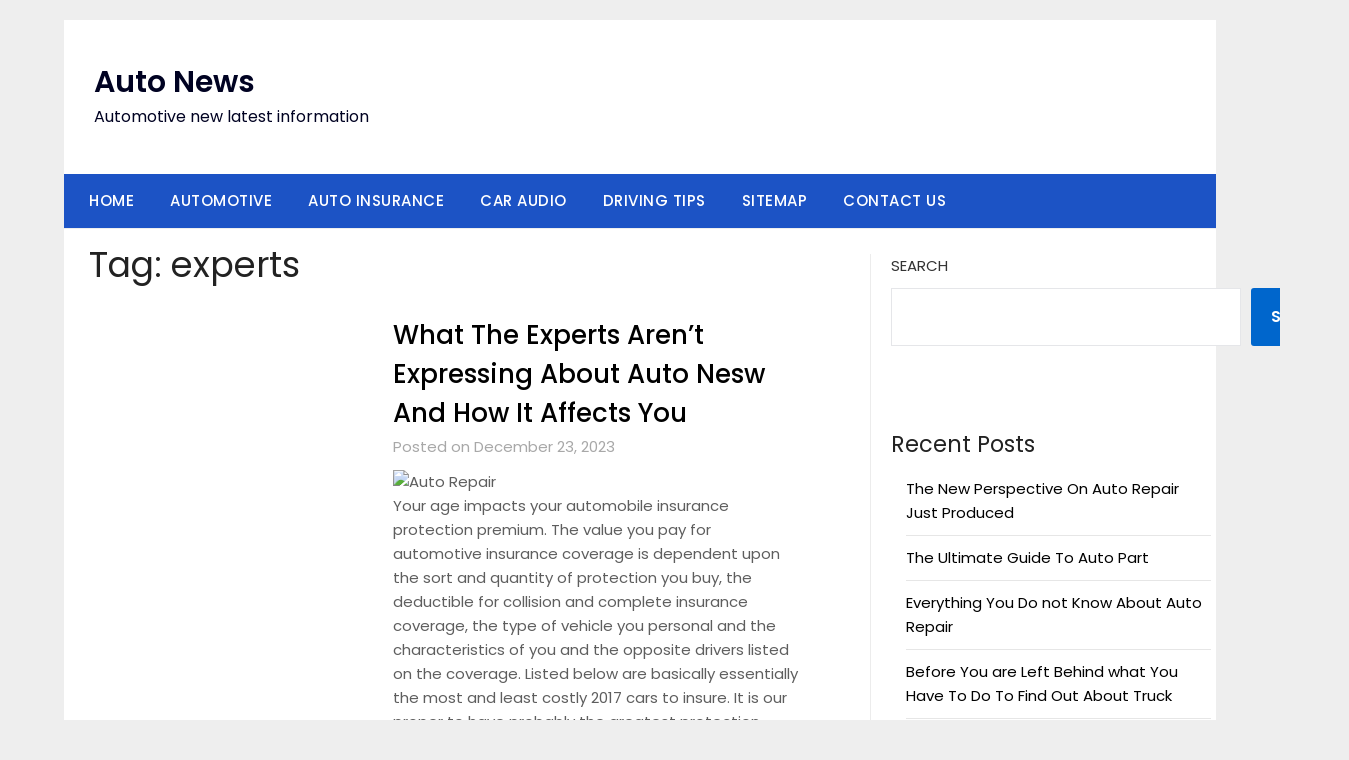

--- FILE ---
content_type: text/html; charset=UTF-8
request_url: https://autnews.us/tag/experts
body_size: 14604
content:
<!doctype html>
	<html lang="en-US">
	<head>
		<meta charset="UTF-8">
		<meta name="viewport" content="width=device-width, initial-scale=1">
		<link rel="profile" href="https://gmpg.org/xfn/11">
		<title>experts &#8211; Auto News</title>
<meta name='robots' content='max-image-preview:large' />
<link rel='dns-prefetch' href='//fonts.googleapis.com' />
<link rel="alternate" type="application/rss+xml" title="Auto News &raquo; Feed" href="https://autnews.us/feed" />
<link rel="alternate" type="application/rss+xml" title="Auto News &raquo; Comments Feed" href="https://autnews.us/comments/feed" />
<link rel="alternate" type="application/rss+xml" title="Auto News &raquo; experts Tag Feed" href="https://autnews.us/tag/experts/feed" />
<style id='wp-img-auto-sizes-contain-inline-css' type='text/css'>
img:is([sizes=auto i],[sizes^="auto," i]){contain-intrinsic-size:3000px 1500px}
/*# sourceURL=wp-img-auto-sizes-contain-inline-css */
</style>

<style id='wp-emoji-styles-inline-css' type='text/css'>

	img.wp-smiley, img.emoji {
		display: inline !important;
		border: none !important;
		box-shadow: none !important;
		height: 1em !important;
		width: 1em !important;
		margin: 0 0.07em !important;
		vertical-align: -0.1em !important;
		background: none !important;
		padding: 0 !important;
	}
/*# sourceURL=wp-emoji-styles-inline-css */
</style>
<link rel='stylesheet' id='wp-block-library-css' href='https://autnews.us/wp-includes/css/dist/block-library/style.min.css?ver=6.9' type='text/css' media='all' />
<style id='wp-block-archives-inline-css' type='text/css'>
.wp-block-archives{box-sizing:border-box}.wp-block-archives-dropdown label{display:block}
/*# sourceURL=https://autnews.us/wp-includes/blocks/archives/style.min.css */
</style>
<style id='wp-block-heading-inline-css' type='text/css'>
h1:where(.wp-block-heading).has-background,h2:where(.wp-block-heading).has-background,h3:where(.wp-block-heading).has-background,h4:where(.wp-block-heading).has-background,h5:where(.wp-block-heading).has-background,h6:where(.wp-block-heading).has-background{padding:1.25em 2.375em}h1.has-text-align-left[style*=writing-mode]:where([style*=vertical-lr]),h1.has-text-align-right[style*=writing-mode]:where([style*=vertical-rl]),h2.has-text-align-left[style*=writing-mode]:where([style*=vertical-lr]),h2.has-text-align-right[style*=writing-mode]:where([style*=vertical-rl]),h3.has-text-align-left[style*=writing-mode]:where([style*=vertical-lr]),h3.has-text-align-right[style*=writing-mode]:where([style*=vertical-rl]),h4.has-text-align-left[style*=writing-mode]:where([style*=vertical-lr]),h4.has-text-align-right[style*=writing-mode]:where([style*=vertical-rl]),h5.has-text-align-left[style*=writing-mode]:where([style*=vertical-lr]),h5.has-text-align-right[style*=writing-mode]:where([style*=vertical-rl]),h6.has-text-align-left[style*=writing-mode]:where([style*=vertical-lr]),h6.has-text-align-right[style*=writing-mode]:where([style*=vertical-rl]){rotate:180deg}
/*# sourceURL=https://autnews.us/wp-includes/blocks/heading/style.min.css */
</style>
<style id='wp-block-latest-posts-inline-css' type='text/css'>
.wp-block-latest-posts{box-sizing:border-box}.wp-block-latest-posts.alignleft{margin-right:2em}.wp-block-latest-posts.alignright{margin-left:2em}.wp-block-latest-posts.wp-block-latest-posts__list{list-style:none}.wp-block-latest-posts.wp-block-latest-posts__list li{clear:both;overflow-wrap:break-word}.wp-block-latest-posts.is-grid{display:flex;flex-wrap:wrap}.wp-block-latest-posts.is-grid li{margin:0 1.25em 1.25em 0;width:100%}@media (min-width:600px){.wp-block-latest-posts.columns-2 li{width:calc(50% - .625em)}.wp-block-latest-posts.columns-2 li:nth-child(2n){margin-right:0}.wp-block-latest-posts.columns-3 li{width:calc(33.33333% - .83333em)}.wp-block-latest-posts.columns-3 li:nth-child(3n){margin-right:0}.wp-block-latest-posts.columns-4 li{width:calc(25% - .9375em)}.wp-block-latest-posts.columns-4 li:nth-child(4n){margin-right:0}.wp-block-latest-posts.columns-5 li{width:calc(20% - 1em)}.wp-block-latest-posts.columns-5 li:nth-child(5n){margin-right:0}.wp-block-latest-posts.columns-6 li{width:calc(16.66667% - 1.04167em)}.wp-block-latest-posts.columns-6 li:nth-child(6n){margin-right:0}}:root :where(.wp-block-latest-posts.is-grid){padding:0}:root :where(.wp-block-latest-posts.wp-block-latest-posts__list){padding-left:0}.wp-block-latest-posts__post-author,.wp-block-latest-posts__post-date{display:block;font-size:.8125em}.wp-block-latest-posts__post-excerpt,.wp-block-latest-posts__post-full-content{margin-bottom:1em;margin-top:.5em}.wp-block-latest-posts__featured-image a{display:inline-block}.wp-block-latest-posts__featured-image img{height:auto;max-width:100%;width:auto}.wp-block-latest-posts__featured-image.alignleft{float:left;margin-right:1em}.wp-block-latest-posts__featured-image.alignright{float:right;margin-left:1em}.wp-block-latest-posts__featured-image.aligncenter{margin-bottom:1em;text-align:center}
/*# sourceURL=https://autnews.us/wp-includes/blocks/latest-posts/style.min.css */
</style>
<style id='wp-block-search-inline-css' type='text/css'>
.wp-block-search__button{margin-left:10px;word-break:normal}.wp-block-search__button.has-icon{line-height:0}.wp-block-search__button svg{height:1.25em;min-height:24px;min-width:24px;width:1.25em;fill:currentColor;vertical-align:text-bottom}:where(.wp-block-search__button){border:1px solid #ccc;padding:6px 10px}.wp-block-search__inside-wrapper{display:flex;flex:auto;flex-wrap:nowrap;max-width:100%}.wp-block-search__label{width:100%}.wp-block-search.wp-block-search__button-only .wp-block-search__button{box-sizing:border-box;display:flex;flex-shrink:0;justify-content:center;margin-left:0;max-width:100%}.wp-block-search.wp-block-search__button-only .wp-block-search__inside-wrapper{min-width:0!important;transition-property:width}.wp-block-search.wp-block-search__button-only .wp-block-search__input{flex-basis:100%;transition-duration:.3s}.wp-block-search.wp-block-search__button-only.wp-block-search__searchfield-hidden,.wp-block-search.wp-block-search__button-only.wp-block-search__searchfield-hidden .wp-block-search__inside-wrapper{overflow:hidden}.wp-block-search.wp-block-search__button-only.wp-block-search__searchfield-hidden .wp-block-search__input{border-left-width:0!important;border-right-width:0!important;flex-basis:0;flex-grow:0;margin:0;min-width:0!important;padding-left:0!important;padding-right:0!important;width:0!important}:where(.wp-block-search__input){appearance:none;border:1px solid #949494;flex-grow:1;font-family:inherit;font-size:inherit;font-style:inherit;font-weight:inherit;letter-spacing:inherit;line-height:inherit;margin-left:0;margin-right:0;min-width:3rem;padding:8px;text-decoration:unset!important;text-transform:inherit}:where(.wp-block-search__button-inside .wp-block-search__inside-wrapper){background-color:#fff;border:1px solid #949494;box-sizing:border-box;padding:4px}:where(.wp-block-search__button-inside .wp-block-search__inside-wrapper) .wp-block-search__input{border:none;border-radius:0;padding:0 4px}:where(.wp-block-search__button-inside .wp-block-search__inside-wrapper) .wp-block-search__input:focus{outline:none}:where(.wp-block-search__button-inside .wp-block-search__inside-wrapper) :where(.wp-block-search__button){padding:4px 8px}.wp-block-search.aligncenter .wp-block-search__inside-wrapper{margin:auto}.wp-block[data-align=right] .wp-block-search.wp-block-search__button-only .wp-block-search__inside-wrapper{float:right}
/*# sourceURL=https://autnews.us/wp-includes/blocks/search/style.min.css */
</style>
<style id='wp-block-tag-cloud-inline-css' type='text/css'>
.wp-block-tag-cloud{box-sizing:border-box}.wp-block-tag-cloud.aligncenter{justify-content:center;text-align:center}.wp-block-tag-cloud a{display:inline-block;margin-right:5px}.wp-block-tag-cloud span{display:inline-block;margin-left:5px;text-decoration:none}:root :where(.wp-block-tag-cloud.is-style-outline){display:flex;flex-wrap:wrap;gap:1ch}:root :where(.wp-block-tag-cloud.is-style-outline a){border:1px solid;font-size:unset!important;margin-right:0;padding:1ch 2ch;text-decoration:none!important}
/*# sourceURL=https://autnews.us/wp-includes/blocks/tag-cloud/style.min.css */
</style>
<style id='wp-block-group-inline-css' type='text/css'>
.wp-block-group{box-sizing:border-box}:where(.wp-block-group.wp-block-group-is-layout-constrained){position:relative}
/*# sourceURL=https://autnews.us/wp-includes/blocks/group/style.min.css */
</style>
<style id='global-styles-inline-css' type='text/css'>
:root{--wp--preset--aspect-ratio--square: 1;--wp--preset--aspect-ratio--4-3: 4/3;--wp--preset--aspect-ratio--3-4: 3/4;--wp--preset--aspect-ratio--3-2: 3/2;--wp--preset--aspect-ratio--2-3: 2/3;--wp--preset--aspect-ratio--16-9: 16/9;--wp--preset--aspect-ratio--9-16: 9/16;--wp--preset--color--black: #000000;--wp--preset--color--cyan-bluish-gray: #abb8c3;--wp--preset--color--white: #ffffff;--wp--preset--color--pale-pink: #f78da7;--wp--preset--color--vivid-red: #cf2e2e;--wp--preset--color--luminous-vivid-orange: #ff6900;--wp--preset--color--luminous-vivid-amber: #fcb900;--wp--preset--color--light-green-cyan: #7bdcb5;--wp--preset--color--vivid-green-cyan: #00d084;--wp--preset--color--pale-cyan-blue: #8ed1fc;--wp--preset--color--vivid-cyan-blue: #0693e3;--wp--preset--color--vivid-purple: #9b51e0;--wp--preset--gradient--vivid-cyan-blue-to-vivid-purple: linear-gradient(135deg,rgb(6,147,227) 0%,rgb(155,81,224) 100%);--wp--preset--gradient--light-green-cyan-to-vivid-green-cyan: linear-gradient(135deg,rgb(122,220,180) 0%,rgb(0,208,130) 100%);--wp--preset--gradient--luminous-vivid-amber-to-luminous-vivid-orange: linear-gradient(135deg,rgb(252,185,0) 0%,rgb(255,105,0) 100%);--wp--preset--gradient--luminous-vivid-orange-to-vivid-red: linear-gradient(135deg,rgb(255,105,0) 0%,rgb(207,46,46) 100%);--wp--preset--gradient--very-light-gray-to-cyan-bluish-gray: linear-gradient(135deg,rgb(238,238,238) 0%,rgb(169,184,195) 100%);--wp--preset--gradient--cool-to-warm-spectrum: linear-gradient(135deg,rgb(74,234,220) 0%,rgb(151,120,209) 20%,rgb(207,42,186) 40%,rgb(238,44,130) 60%,rgb(251,105,98) 80%,rgb(254,248,76) 100%);--wp--preset--gradient--blush-light-purple: linear-gradient(135deg,rgb(255,206,236) 0%,rgb(152,150,240) 100%);--wp--preset--gradient--blush-bordeaux: linear-gradient(135deg,rgb(254,205,165) 0%,rgb(254,45,45) 50%,rgb(107,0,62) 100%);--wp--preset--gradient--luminous-dusk: linear-gradient(135deg,rgb(255,203,112) 0%,rgb(199,81,192) 50%,rgb(65,88,208) 100%);--wp--preset--gradient--pale-ocean: linear-gradient(135deg,rgb(255,245,203) 0%,rgb(182,227,212) 50%,rgb(51,167,181) 100%);--wp--preset--gradient--electric-grass: linear-gradient(135deg,rgb(202,248,128) 0%,rgb(113,206,126) 100%);--wp--preset--gradient--midnight: linear-gradient(135deg,rgb(2,3,129) 0%,rgb(40,116,252) 100%);--wp--preset--font-size--small: 13px;--wp--preset--font-size--medium: 20px;--wp--preset--font-size--large: 36px;--wp--preset--font-size--x-large: 42px;--wp--preset--spacing--20: 0.44rem;--wp--preset--spacing--30: 0.67rem;--wp--preset--spacing--40: 1rem;--wp--preset--spacing--50: 1.5rem;--wp--preset--spacing--60: 2.25rem;--wp--preset--spacing--70: 3.38rem;--wp--preset--spacing--80: 5.06rem;--wp--preset--shadow--natural: 6px 6px 9px rgba(0, 0, 0, 0.2);--wp--preset--shadow--deep: 12px 12px 50px rgba(0, 0, 0, 0.4);--wp--preset--shadow--sharp: 6px 6px 0px rgba(0, 0, 0, 0.2);--wp--preset--shadow--outlined: 6px 6px 0px -3px rgb(255, 255, 255), 6px 6px rgb(0, 0, 0);--wp--preset--shadow--crisp: 6px 6px 0px rgb(0, 0, 0);}:where(.is-layout-flex){gap: 0.5em;}:where(.is-layout-grid){gap: 0.5em;}body .is-layout-flex{display: flex;}.is-layout-flex{flex-wrap: wrap;align-items: center;}.is-layout-flex > :is(*, div){margin: 0;}body .is-layout-grid{display: grid;}.is-layout-grid > :is(*, div){margin: 0;}:where(.wp-block-columns.is-layout-flex){gap: 2em;}:where(.wp-block-columns.is-layout-grid){gap: 2em;}:where(.wp-block-post-template.is-layout-flex){gap: 1.25em;}:where(.wp-block-post-template.is-layout-grid){gap: 1.25em;}.has-black-color{color: var(--wp--preset--color--black) !important;}.has-cyan-bluish-gray-color{color: var(--wp--preset--color--cyan-bluish-gray) !important;}.has-white-color{color: var(--wp--preset--color--white) !important;}.has-pale-pink-color{color: var(--wp--preset--color--pale-pink) !important;}.has-vivid-red-color{color: var(--wp--preset--color--vivid-red) !important;}.has-luminous-vivid-orange-color{color: var(--wp--preset--color--luminous-vivid-orange) !important;}.has-luminous-vivid-amber-color{color: var(--wp--preset--color--luminous-vivid-amber) !important;}.has-light-green-cyan-color{color: var(--wp--preset--color--light-green-cyan) !important;}.has-vivid-green-cyan-color{color: var(--wp--preset--color--vivid-green-cyan) !important;}.has-pale-cyan-blue-color{color: var(--wp--preset--color--pale-cyan-blue) !important;}.has-vivid-cyan-blue-color{color: var(--wp--preset--color--vivid-cyan-blue) !important;}.has-vivid-purple-color{color: var(--wp--preset--color--vivid-purple) !important;}.has-black-background-color{background-color: var(--wp--preset--color--black) !important;}.has-cyan-bluish-gray-background-color{background-color: var(--wp--preset--color--cyan-bluish-gray) !important;}.has-white-background-color{background-color: var(--wp--preset--color--white) !important;}.has-pale-pink-background-color{background-color: var(--wp--preset--color--pale-pink) !important;}.has-vivid-red-background-color{background-color: var(--wp--preset--color--vivid-red) !important;}.has-luminous-vivid-orange-background-color{background-color: var(--wp--preset--color--luminous-vivid-orange) !important;}.has-luminous-vivid-amber-background-color{background-color: var(--wp--preset--color--luminous-vivid-amber) !important;}.has-light-green-cyan-background-color{background-color: var(--wp--preset--color--light-green-cyan) !important;}.has-vivid-green-cyan-background-color{background-color: var(--wp--preset--color--vivid-green-cyan) !important;}.has-pale-cyan-blue-background-color{background-color: var(--wp--preset--color--pale-cyan-blue) !important;}.has-vivid-cyan-blue-background-color{background-color: var(--wp--preset--color--vivid-cyan-blue) !important;}.has-vivid-purple-background-color{background-color: var(--wp--preset--color--vivid-purple) !important;}.has-black-border-color{border-color: var(--wp--preset--color--black) !important;}.has-cyan-bluish-gray-border-color{border-color: var(--wp--preset--color--cyan-bluish-gray) !important;}.has-white-border-color{border-color: var(--wp--preset--color--white) !important;}.has-pale-pink-border-color{border-color: var(--wp--preset--color--pale-pink) !important;}.has-vivid-red-border-color{border-color: var(--wp--preset--color--vivid-red) !important;}.has-luminous-vivid-orange-border-color{border-color: var(--wp--preset--color--luminous-vivid-orange) !important;}.has-luminous-vivid-amber-border-color{border-color: var(--wp--preset--color--luminous-vivid-amber) !important;}.has-light-green-cyan-border-color{border-color: var(--wp--preset--color--light-green-cyan) !important;}.has-vivid-green-cyan-border-color{border-color: var(--wp--preset--color--vivid-green-cyan) !important;}.has-pale-cyan-blue-border-color{border-color: var(--wp--preset--color--pale-cyan-blue) !important;}.has-vivid-cyan-blue-border-color{border-color: var(--wp--preset--color--vivid-cyan-blue) !important;}.has-vivid-purple-border-color{border-color: var(--wp--preset--color--vivid-purple) !important;}.has-vivid-cyan-blue-to-vivid-purple-gradient-background{background: var(--wp--preset--gradient--vivid-cyan-blue-to-vivid-purple) !important;}.has-light-green-cyan-to-vivid-green-cyan-gradient-background{background: var(--wp--preset--gradient--light-green-cyan-to-vivid-green-cyan) !important;}.has-luminous-vivid-amber-to-luminous-vivid-orange-gradient-background{background: var(--wp--preset--gradient--luminous-vivid-amber-to-luminous-vivid-orange) !important;}.has-luminous-vivid-orange-to-vivid-red-gradient-background{background: var(--wp--preset--gradient--luminous-vivid-orange-to-vivid-red) !important;}.has-very-light-gray-to-cyan-bluish-gray-gradient-background{background: var(--wp--preset--gradient--very-light-gray-to-cyan-bluish-gray) !important;}.has-cool-to-warm-spectrum-gradient-background{background: var(--wp--preset--gradient--cool-to-warm-spectrum) !important;}.has-blush-light-purple-gradient-background{background: var(--wp--preset--gradient--blush-light-purple) !important;}.has-blush-bordeaux-gradient-background{background: var(--wp--preset--gradient--blush-bordeaux) !important;}.has-luminous-dusk-gradient-background{background: var(--wp--preset--gradient--luminous-dusk) !important;}.has-pale-ocean-gradient-background{background: var(--wp--preset--gradient--pale-ocean) !important;}.has-electric-grass-gradient-background{background: var(--wp--preset--gradient--electric-grass) !important;}.has-midnight-gradient-background{background: var(--wp--preset--gradient--midnight) !important;}.has-small-font-size{font-size: var(--wp--preset--font-size--small) !important;}.has-medium-font-size{font-size: var(--wp--preset--font-size--medium) !important;}.has-large-font-size{font-size: var(--wp--preset--font-size--large) !important;}.has-x-large-font-size{font-size: var(--wp--preset--font-size--x-large) !important;}
/*# sourceURL=global-styles-inline-css */
</style>

<style id='classic-theme-styles-inline-css' type='text/css'>
/*! This file is auto-generated */
.wp-block-button__link{color:#fff;background-color:#32373c;border-radius:9999px;box-shadow:none;text-decoration:none;padding:calc(.667em + 2px) calc(1.333em + 2px);font-size:1.125em}.wp-block-file__button{background:#32373c;color:#fff;text-decoration:none}
/*# sourceURL=/wp-includes/css/classic-themes.min.css */
</style>
<link rel='stylesheet' id='minimalist-newspaper-style-css' href='https://autnews.us/wp-content/themes/newspaperly/style.css?ver=6.9' type='text/css' media='all' />
<link rel='stylesheet' id='minimalist-newspaper-css' href='https://autnews.us/wp-content/themes/minimalist-newspaper/style.css?ver=1.0' type='text/css' media='all' />
<link rel='stylesheet' id='poppins-css' href='https://autnews.us/wp-content/fonts/51625dff2e63f9890ed14bad0ef15e15.css?ver=1.0' type='text/css' media='all' />
<link rel='stylesheet' id='font-awesome-css' href='https://autnews.us/wp-content/themes/newspaperly/css/font-awesome.min.css?ver=6.9' type='text/css' media='all' />
<link rel='stylesheet' id='newspaperly-style-css' href='https://autnews.us/wp-content/themes/minimalist-newspaper/style.css?ver=6.9' type='text/css' media='all' />
<link rel='stylesheet' id='newspaperly-google-fonts-css' href='//fonts.googleapis.com/css?family=Lato%3A300%2C400%2C700%2C900%7CMerriweather%3A400%2C700&#038;ver=6.9' type='text/css' media='all' />
<script type="text/javascript" src="https://autnews.us/wp-includes/js/jquery/jquery.min.js?ver=3.7.1" id="jquery-core-js"></script>
<script type="text/javascript" src="https://autnews.us/wp-includes/js/jquery/jquery-migrate.min.js?ver=3.4.1" id="jquery-migrate-js"></script>
<link rel="https://api.w.org/" href="https://autnews.us/wp-json/" /><link rel="alternate" title="JSON" type="application/json" href="https://autnews.us/wp-json/wp/v2/tags/337" /><link rel="EditURI" type="application/rsd+xml" title="RSD" href="https://autnews.us/xmlrpc.php?rsd" />
<meta name="generator" content="WordPress 6.9" />

		<style type="text/css">
			.header-widgets-wrapper, .content-wrap-bg { background-color:  }
			.featured-sidebar, .featured-sidebar ul li { border-color:  !important; }
			.page-numbers li a, .blogposts-list .blogpost-button, .page-numbers.current, span.page-numbers.dots { background: ; }
			.banner-widget-wrapper p, .banner-widget-wrapper h1, .banner-widget-wrapper h2, .banner-widget-wrapper h3, .banner-widget-wrapper h4, .banner-widget-wrapper h5, .banner-widget-wrapper h6, .banner-widget-wrapper ul, .banner-widget-wrapper{ color:  }
			.banner-widget-wrapper a, .banner-widget-wrapper a:hover, .banner-widget-wrapper a:active, .banner-widget-wrapper a:focus{ color: ; }
			.banner-widget-wrapper ul li { border-color: ; }
			body, .site, .swidgets-wrap h3, .post-data-text { background: ; }
			.site-title a, .site-description { color: ; }
			.header-bg { background-color:  !important; }
			.main-navigation ul li a, .main-navigation ul li .sub-arrow, .super-menu .toggle-mobile-menu,.toggle-mobile-menu:before, .mobile-menu-active .smenu-hide { color: ; }
			#smobile-menu.show .main-navigation ul ul.children.active, #smobile-menu.show .main-navigation ul ul.sub-menu.active, #smobile-menu.show .main-navigation ul li, .smenu-hide.toggle-mobile-menu.menu-toggle, #smobile-menu.show .main-navigation ul li, .primary-menu ul li ul.children li, .primary-menu ul li ul.sub-menu li, .primary-menu .pmenu, .super-menu { border-color: ; border-bottom-color: ; }
			#secondary .widget h3, #secondary .widget h3 a, #secondary .widget h4, #secondary .widget h1, #secondary .widget h2, #secondary .widget h5, #secondary .widget h6 { color: ; }
			#secondary .widget a, #secondary a, #secondary .widget li a , #secondary span.sub-arrow{ color: ; }
			#secondary, #secondary .widget, #secondary .widget p, #secondary .widget li, .widget time.rpwe-time.published { color: ; }
			#secondary .swidgets-wrap, .featured-sidebar .search-field { border-color: ; }
			.site-info, .footer-column-three input.search-submit, .footer-column-three p, .footer-column-three li, .footer-column-three td, .footer-column-three th, .footer-column-three caption { color: ; }
			.footer-column-three h3, .footer-column-three h4, .footer-column-three h5, .footer-column-three h6, .footer-column-three h1, .footer-column-three h2, .footer-column-three h4, .footer-column-three h3 a { color: ; }
			.footer-column-three a, .footer-column-three li a, .footer-column-three .widget a, .footer-column-three .sub-arrow { color: ; }
			.footer-column-three h3:after { background: ; }
			.site-info, .widget ul li, .footer-column-three input.search-field, .footer-column-three input.search-submit { border-color: ; }
			.site-footer { background-color: ; }
			.archive .page-header h1, .blogposts-list h2 a, .blogposts-list h2 a:hover, .blogposts-list h2 a:active, .search-results h1.page-title { color: ; }
			.blogposts-list .post-data-text, .blogposts-list .post-data-text a{ color: ; }
			.blogposts-list p { color: ; }
			.page-numbers li a, .blogposts-list .blogpost-button, span.page-numbers.dots, .page-numbers.current, .page-numbers li a:hover { color: ; }
			.archive .page-header h1, .search-results h1.page-title, .blogposts-list.fbox, span.page-numbers.dots, .page-numbers li a, .page-numbers.current { border-color: ; }
			.blogposts-list .post-data-divider { background: ; }
			.page .comments-area .comment-author, .page .comments-area .comment-author a, .page .comments-area .comments-title, .page .content-area h1, .page .content-area h2, .page .content-area h3, .page .content-area h4, .page .content-area h5, .page .content-area h6, .page .content-area th, .single  .comments-area .comment-author, .single .comments-area .comment-author a, .single .comments-area .comments-title, .single .content-area h1, .single .content-area h2, .single .content-area h3, .single .content-area h4, .single .content-area h5, .single .content-area h6, .single .content-area th, .search-no-results h1, .error404 h1 { color: ; }
			.single .post-data-text, .page .post-data-text, .page .post-data-text a, .single .post-data-text a, .comments-area .comment-meta .comment-metadata a { color: ; }
			.page .content-area p, .page article, .page .content-area table, .page .content-area dd, .page .content-area dt, .page .content-area address, .page .content-area .entry-content, .page .content-area li, .page .content-area ol, .single .content-area p, .single article, .single .content-area table, .single .content-area dd, .single .content-area dt, .single .content-area address, .single .entry-content, .single .content-area li, .single .content-area ol, .search-no-results .page-content p { color: ; }
			.single .entry-content a, .page .entry-content a, .comment-content a, .comments-area .reply a, .logged-in-as a, .comments-area .comment-respond a { color: ; }
			.comments-area p.form-submit input { background: ; }
			.error404 .page-content p, .error404 input.search-submit, .search-no-results input.search-submit { color: ; }
			.page .comments-area, .page article.fbox, .page article tr, .page .comments-area ol.comment-list ol.children li, .page .comments-area ol.comment-list .comment, .single .comments-area, .single article.fbox, .single article tr, .comments-area ol.comment-list ol.children li, .comments-area ol.comment-list .comment, .error404 main#main, .error404 .search-form label, .search-no-results .search-form label, .error404 input.search-submit, .search-no-results input.search-submit, .error404 main#main, .search-no-results section.fbox.no-results.not-found{ border-color: ; }
			.single .post-data-divider, .page .post-data-divider { background: ; }
			.single .comments-area p.form-submit input, .page .comments-area p.form-submit input { color: ; }
			.bottom-header-wrapper { padding-top: px; }
			.bottom-header-wrapper { padding-bottom: px; }
			.bottom-header-wrapper { background: ; }
			.bottom-header-wrapper *{ color: ; }
			.header-widget a, .header-widget li a, .header-widget i.fa { color: ; }
			.header-widget, .header-widget p, .header-widget li, .header-widget .textwidget { color: ; }
			.header-widget .widget-title, .header-widget h1, .header-widget h3, .header-widget h2, .header-widget h4, .header-widget h5, .header-widget h6{ color: ; }
			.header-widget.swidgets-wrap, .header-widget ul li, .header-widget .search-field { border-color: ; }
			.header-widgets-wrapper .swidgets-wrap{ background: ; }
			.primary-menu .pmenu, .super-menu, #smobile-menu, .primary-menu ul li ul.children, .primary-menu ul li ul.sub-menu { background-color: ; }
			#secondary .swidgets-wrap{ background: ; }
			#secondary .swidget { border-color: ; }
			.archive article.fbox, .search-results article.fbox, .blog article.fbox { background: ; }
			.comments-area, .single article.fbox, .page article.fbox { background: ; }
		</style>
	
		<style type="text/css">
			.header-widgets-wrapper, .content-wrap-bg { background-color:  }
			.featured-sidebar, .featured-sidebar ul li { border-color:  !important; }
			.page-numbers li a, .blogposts-list .blogpost-button, .page-numbers.current, span.page-numbers.dots { background: ; }
			.banner-widget-wrapper p, .banner-widget-wrapper h1, .banner-widget-wrapper h2, .banner-widget-wrapper h3, .banner-widget-wrapper h4, .banner-widget-wrapper h5, .banner-widget-wrapper h6, .banner-widget-wrapper ul, .banner-widget-wrapper{ color:  }
			.banner-widget-wrapper a, .banner-widget-wrapper a:hover, .banner-widget-wrapper a:active, .banner-widget-wrapper a:focus{ color: ; }
			.banner-widget-wrapper ul li { border-color: ; }
			body, .site, .swidgets-wrap h3, .post-data-text { background: ; }
			.site-title a, .site-description { color: ; }
			.header-bg { background-color:  !important; }
			.main-navigation ul li a, .main-navigation ul li .sub-arrow, .super-menu .toggle-mobile-menu,.toggle-mobile-menu:before, .mobile-menu-active .smenu-hide { color: ; }
			#smobile-menu.show .main-navigation ul ul.children.active, #smobile-menu.show .main-navigation ul ul.sub-menu.active, #smobile-menu.show .main-navigation ul li, .smenu-hide.toggle-mobile-menu.menu-toggle, #smobile-menu.show .main-navigation ul li, .primary-menu ul li ul.children li, .primary-menu ul li ul.sub-menu li, .primary-menu .pmenu, .super-menu { border-color: ; border-bottom-color: ; }
			#secondary .widget h3, #secondary .widget h3 a, #secondary .widget h4, #secondary .widget h1, #secondary .widget h2, #secondary .widget h5, #secondary .widget h6 { color: ; }
			#secondary .widget a, #secondary a, #secondary .widget li a , #secondary span.sub-arrow{ color: ; }
			#secondary, #secondary .widget, #secondary .widget p, #secondary .widget li, .widget time.rpwe-time.published { color: ; }
			#secondary .swidgets-wrap, .featured-sidebar .search-field { border-color: ; }
			.site-info, .footer-column-three input.search-submit, .footer-column-three p, .footer-column-three li, .footer-column-three td, .footer-column-three th, .footer-column-three caption { color: ; }
			.footer-column-three h3, .footer-column-three h4, .footer-column-three h5, .footer-column-three h6, .footer-column-three h1, .footer-column-three h2, .footer-column-three h4, .footer-column-three h3 a { color: ; }
			.footer-column-three a, .footer-column-three li a, .footer-column-three .widget a, .footer-column-three .sub-arrow { color: ; }
			.footer-column-three h3:after { background: ; }
			.site-info, .widget ul li, .footer-column-three input.search-field, .footer-column-three input.search-submit { border-color: ; }
			.site-footer { background-color: ; }
			.archive .page-header h1, .blogposts-list h2 a, .blogposts-list h2 a:hover, .blogposts-list h2 a:active, .search-results h1.page-title { color: ; }
			.blogposts-list .post-data-text, .blogposts-list .post-data-text a{ color: ; }
			.blogposts-list p { color: ; }
			.page-numbers li a, .blogposts-list .blogpost-button, span.page-numbers.dots, .page-numbers.current, .page-numbers li a:hover { color: ; }
			.archive .page-header h1, .search-results h1.page-title, .blogposts-list.fbox, span.page-numbers.dots, .page-numbers li a, .page-numbers.current { border-color: ; }
			.blogposts-list .post-data-divider { background: ; }
			.page .comments-area .comment-author, .page .comments-area .comment-author a, .page .comments-area .comments-title, .page .content-area h1, .page .content-area h2, .page .content-area h3, .page .content-area h4, .page .content-area h5, .page .content-area h6, .page .content-area th, .single  .comments-area .comment-author, .single .comments-area .comment-author a, .single .comments-area .comments-title, .single .content-area h1, .single .content-area h2, .single .content-area h3, .single .content-area h4, .single .content-area h5, .single .content-area h6, .single .content-area th, .search-no-results h1, .error404 h1 { color: ; }
			.single .post-data-text, .page .post-data-text, .page .post-data-text a, .single .post-data-text a, .comments-area .comment-meta .comment-metadata a { color: ; }
			.page .content-area p, .page article, .page .content-area table, .page .content-area dd, .page .content-area dt, .page .content-area address, .page .content-area .entry-content, .page .content-area li, .page .content-area ol, .single .content-area p, .single article, .single .content-area table, .single .content-area dd, .single .content-area dt, .single .content-area address, .single .entry-content, .single .content-area li, .single .content-area ol, .search-no-results .page-content p { color: ; }
			.single .entry-content a, .page .entry-content a, .comment-content a, .comments-area .reply a, .logged-in-as a, .comments-area .comment-respond a { color: ; }
			.comments-area p.form-submit input { background: ; }
			.error404 .page-content p, .error404 input.search-submit, .search-no-results input.search-submit { color: ; }
			.page .comments-area, .page article.fbox, .page article tr, .page .comments-area ol.comment-list ol.children li, .page .comments-area ol.comment-list .comment, .single .comments-area, .single article.fbox, .single article tr, .comments-area ol.comment-list ol.children li, .comments-area ol.comment-list .comment, .error404 main#main, .error404 .search-form label, .search-no-results .search-form label, .error404 input.search-submit, .search-no-results input.search-submit, .error404 main#main, .search-no-results section.fbox.no-results.not-found{ border-color: ; }
			.single .post-data-divider, .page .post-data-divider { background: ; }
			.single .comments-area p.form-submit input, .page .comments-area p.form-submit input { color: ; }
			.bottom-header-wrapper { padding-top: px; }
			.bottom-header-wrapper { padding-bottom: px; }
			.bottom-header-wrapper { background: ; }
			.bottom-header-wrapper *{ color: ; }
			.header-widget a, .header-widget li a, .header-widget i.fa { color: ; }
			.header-widget, .header-widget p, .header-widget li, .header-widget .textwidget { color: ; }
			.header-widget .widget-title, .header-widget h1, .header-widget h3, .header-widget h2, .header-widget h4, .header-widget h5, .header-widget h6{ color: ; }
			.header-widget.swidgets-wrap, .header-widget ul li, .header-widget .search-field { border-color: ; }
			.header-widgets-wrapper .swidgets-wrap{ background: ; }
			.primary-menu .pmenu, .super-menu, #smobile-menu, .primary-menu ul li ul.children, .primary-menu ul li ul.sub-menu { background-color: ; }
			#secondary .swidgets-wrap{ background: ; }
			#secondary .swidget { border-color: ; }
			.archive article.fbox, .search-results article.fbox, .blog article.fbox { background: ; }
			.comments-area, .single article.fbox, .page article.fbox { background: ; }
		</style>
				<style type="text/css" id="wp-custom-css">
			 .post{ text-align: justify; 
}		</style>
			</head>

	<body class="archive tag tag-experts tag-337 wp-theme-newspaperly wp-child-theme-minimalist-newspaper hfeed masthead-fixed">
		
		<a class="skip-link screen-reader-text" href="#content">Skip to content</a>

		
		<div id="page" class="site">
			<header id="masthead" class="sheader site-header clearfix">
				<div class="content-wrap">

					<!-- Header background color and image is added to class below -->
					<div class="header-bg">
													<div class="site-branding">
																
								<!-- If you are viewing the a sub page, make the title a paragraph -->
								<p class="site-title"><a href="https://autnews.us/" rel="home">Auto News</a></p>
																<p class="site-description">Automotive new latest information</p>
								
						</div>
															</div>
			</div>

			<!-- Navigation below these lines, move it up if you want it above the header -->
			<nav id="primary-site-navigation" class="primary-menu main-navigation clearfix">
				<a href="#" id="pull" class="smenu-hide toggle-mobile-menu menu-toggle" aria-controls="secondary-menu" aria-expanded="false">Menu</a>
				<div class="content-wrap text-center">
					<div class="center-main-menu">
						<div class="menu-menu-container"><ul id="primary-menu" class="pmenu"><li id="menu-item-23" class="menu-item menu-item-type-custom menu-item-object-custom menu-item-home menu-item-23"><a href="https://autnews.us">HOME</a></li>
<li id="menu-item-20" class="menu-item menu-item-type-taxonomy menu-item-object-category menu-item-20"><a href="https://autnews.us/category/automotive">AUTOMOTIVE</a></li>
<li id="menu-item-20490" class="menu-item menu-item-type-taxonomy menu-item-object-category menu-item-20490"><a href="https://autnews.us/category/auto-insurance">AUTO INSURANCE</a></li>
<li id="menu-item-20491" class="menu-item menu-item-type-taxonomy menu-item-object-category menu-item-20491"><a href="https://autnews.us/category/car-audio">CAR AUDIO</a></li>
<li id="menu-item-21" class="menu-item menu-item-type-taxonomy menu-item-object-category menu-item-21"><a href="https://autnews.us/category/driving-tips">DRIVING TIPS</a></li>
<li id="menu-item-18" class="menu-item menu-item-type-post_type menu-item-object-page menu-item-18"><a href="https://autnews.us/sitemap">SITEMAP</a></li>
<li id="menu-item-19" class="menu-item menu-item-type-post_type menu-item-object-page menu-item-19"><a href="https://autnews.us/contact-us">CONTACT US</a></li>
</ul></div>					</div>
				</div>
			</nav>
			<div class="content-wrap">
				<div class="super-menu clearfix">
					<div class="super-menu-inner">
						<a href="#" id="pull" class="toggle-mobile-menu menu-toggle" aria-controls="secondary-menu" aria-expanded="false">Menu</a>
					</div>
				</div>
			</div>
			<div id="mobile-menu-overlay"></div>
			<!-- Navigation above these lines, move it up if you want it above the header -->
		</header>

		<div class="content-wrap">


			<!-- Upper widgets -->
			<div class="header-widgets-wrapper">
				
				
							</div>

		</div>

		<div id="content" class="site-content clearfix">
			<div class="content-wrap">
				<div class="content-wrap-bg">

	<div id="primary" class="featured-content content-area">
		<main id="main" class="site-main">

		
			<header class="fbox page-header">
				<h1 class="page-title">Tag: <span>experts</span></h1>			</header><!-- .page-header -->

			
<article id="post-19480" class="posts-entry fbox blogposts-list post-19480 post type-post status-publish format-standard has-post-thumbnail hentry category-auto-insurance tag-experts">
		<div class="post-list-has-thumbnail">
		<div class="featured-thumbnail">
			<a href="https://autnews.us/what-the-experts-arent-expressing-about-auto-nesw-and-how-it-affects-you" rel="bookmark">
				<div class="thumbnail-img" style="background-image:url(https://i.ibb.co/vdDbDGG/Auto-Insurance-40.jpg)"></div>
			</a>
		</div>
		<div class="blogposts-list-content">
		<header class="entry-header">
			<h2 class="entry-title"><a href="https://autnews.us/what-the-experts-arent-expressing-about-auto-nesw-and-how-it-affects-you" rel="bookmark">What The Experts Aren&#8217;t Expressing About Auto Nesw And How It Affects You</a></h2>			<div class="entry-meta">
				<div class="blog-data-wrapper">
					<div class="post-data-divider"></div>
					<div class="post-data-positioning">
						<div class="post-data-text">
							Posted on December 23, 2023						</div>
					</div>
				</div>
			</div><!-- .entry-meta -->
					</header><!-- .entry-header -->

		<div class="entry-content">
			<p><img decoding="async" class="wp-post-image aligncenter" src="https://i.ibb.co/vdDbDGG/Auto-Insurance-40.jpg" width="506px" alt="Auto Repair"/>Your age impacts your automobile insurance protection premium.  The value you pay for automotive insurance coverage is dependent upon the sort and quantity of protection you buy, the deductible for collision and complete insurance coverage, the type of vehicle you personal and the characteristics of you and the opposite drivers listed on the coverage. Listed below are basically essentially the most and least costly 2017 cars to insure.  It is our proper to have probably the greatest protection since we&#8217;re putting our laborious-earned cash on the protection of our automobile. Nonetheless a large chunk of the motor homeowners solely go for the obligatory third social gathering motor insurance protection policy. They do not go for the comprehensive auto insurance coverage &hellip;</p>		
			</div><!-- .entry-content -->
					</div>
	</div>
</article><!-- #post-19480 -->

<article id="post-19976" class="posts-entry fbox blogposts-list post-19976 post type-post status-publish format-standard has-post-thumbnail hentry category-car-audio tag-experts tag-repair">
		<div class="post-list-has-thumbnail">
		<div class="featured-thumbnail">
			<a href="https://autnews.us/confidential-informative-data-on-auto-repair-that-just-the-experts-know-occur" rel="bookmark">
				<div class="thumbnail-img" style="background-image:url(https://i.ibb.co/6Wbn4wY/Auto-Repair1-9.jpg)"></div>
			</a>
		</div>
		<div class="blogposts-list-content">
		<header class="entry-header">
			<h2 class="entry-title"><a href="https://autnews.us/confidential-informative-data-on-auto-repair-that-just-the-experts-know-occur" rel="bookmark">Confidential Informative data on Auto Repair That Just The Experts Know Occur</a></h2>			<div class="entry-meta">
				<div class="blog-data-wrapper">
					<div class="post-data-divider"></div>
					<div class="post-data-positioning">
						<div class="post-data-text">
							Posted on December 3, 2023						</div>
					</div>
				</div>
			</div><!-- .entry-meta -->
					</header><!-- .entry-header -->

		<div class="entry-content">
			<p><img decoding="async" class="wp-post-image aligncenter" src="https://i.ibb.co/6Wbn4wY/Auto-Repair1-9.jpg" width="501px" alt="Driving"/>Amplifiers additionally went thought many modifications. The 2010 amps are now loaded with new technologies that may permit them to provide more power for a longer time. Newer amplifiers want much less energy when boosting up on account of circuitry additions and optimization. If you are used to own a bulky amplifier, you can be impressed with the newly designed ones. Amplifier&#8217;s chassis was diminished to occupy much less truck house, cut back fuel consumption and battery assets. Since overheating is a standard situation for amps, some producers offered an environment friendly warmth administration mechanism to keep it working cool on a regular basis.</p>
<p>Global Positioning Techniques are another instance of helpful expertise that not everyone has gotten on board &hellip;</p>		
			</div><!-- .entry-content -->
					</div>
	</div>
</article><!-- #post-19976 -->

<article id="post-19820" class="posts-entry fbox blogposts-list post-19820 post type-post status-publish format-standard has-post-thumbnail hentry category-car-audio tag-experts tag-repair">
		<div class="post-list-has-thumbnail">
		<div class="featured-thumbnail">
			<a href="https://autnews.us/function-as-the-first-to-see-what-the-experts-say-about-auto-repair" rel="bookmark">
				<div class="thumbnail-img" style="background-image:url(https://i.ibb.co/GFVJVdV/Auto-Repair-124.jpg)"></div>
			</a>
		</div>
		<div class="blogposts-list-content">
		<header class="entry-header">
			<h2 class="entry-title"><a href="https://autnews.us/function-as-the-first-to-see-what-the-experts-say-about-auto-repair" rel="bookmark">Function As The First To See What The Experts Say About Auto Repair</a></h2>			<div class="entry-meta">
				<div class="blog-data-wrapper">
					<div class="post-data-divider"></div>
					<div class="post-data-positioning">
						<div class="post-data-text">
							Posted on June 29, 2023						</div>
					</div>
				</div>
			</div><!-- .entry-meta -->
					</header><!-- .entry-header -->

		<div class="entry-content">
			<p><img decoding="async" class="wp-post-image aligncenter" src="https://i.ibb.co/GFVJVdV/Auto-Repair-124.jpg" width="502px" alt="Car Audio"/>Sometimes a &#8220;riced&#8221; out Honda would have a body kit, which may include obnoxious, busy looking bumper covers, or replacement bumpers, rocker panel covers, alternative hoods and fender with aggressive flairs, and naturally the quintessential outsized high wing on the trunk, to complete the procuring cart look. Decreasing the automobile was essential, to compliment the plus sized performance rims, which would be wrapped in low profile huge sticky tires.</p>
<p>An important thing to recollect when connecting your speakers to the wire is the detrimental wire will all the time be connected to the damaging terminal of the speaker and that goes for every speaker whether it is rear or entrance. One mistake with these wires and you can&#8217;t make your &hellip;</p>		
			</div><!-- .entry-content -->
					</div>
	</div>
</article><!-- #post-19820 -->

<article id="post-19526" class="posts-entry fbox blogposts-list post-19526 post type-post status-publish format-standard has-post-thumbnail hentry category-auto-insurance tag-experts">
		<div class="post-list-has-thumbnail">
		<div class="featured-thumbnail">
			<a href="https://autnews.us/function-as-the-first-to-see-what-the-experts-say-about-auto-part" rel="bookmark">
				<div class="thumbnail-img" style="background-image:url(https://i.ibb.co/t2QngFW/Auto-Insurance-21.jpg)"></div>
			</a>
		</div>
		<div class="blogposts-list-content">
		<header class="entry-header">
			<h2 class="entry-title"><a href="https://autnews.us/function-as-the-first-to-see-what-the-experts-say-about-auto-part" rel="bookmark">Function As The First To See What The Experts Say About Auto Part</a></h2>			<div class="entry-meta">
				<div class="blog-data-wrapper">
					<div class="post-data-divider"></div>
					<div class="post-data-positioning">
						<div class="post-data-text">
							Posted on June 6, 2023						</div>
					</div>
				</div>
			</div><!-- .entry-meta -->
					</header><!-- .entry-header -->

		<div class="entry-content">
			<p><img decoding="async" class="wp-post-image aligncenter" src="https://i.ibb.co/t2QngFW/Auto-Insurance-21.jpg" width="505px" alt="Auto Insurance"/>As soon as you have obtained bought a coverage, you presumably can download an insurance coverage protection card for proof of coverage. Then you are free to cancel your present &#8211; and sure more expensive &#8211; coverage and begin saving money. Study our guide to switching car insurance coverage corporations while you actually feel caught.  You will get unsuitable fuel cowl as normal with complete vehicle insurance coverage coverage &#8211; plus misplaced key cover and youngster vehicle seat cowl.  Moreover, don&#8217;t underestimate the significance of a terrific claims course of, which can forestall from the stress and anxiousness of dangerous customer support. To encourage fairer charges and shopper safety, the Financial Corporations Charge of Ontario (FSCO) regulates car insurance coverage &hellip;</p>		
			</div><!-- .entry-content -->
					</div>
	</div>
</article><!-- #post-19526 -->

<article id="post-20070" class="posts-entry fbox blogposts-list post-20070 post type-post status-publish format-standard has-post-thumbnail hentry category-driving-tips tag-experts tag-story tag-truck">
		<div class="post-list-has-thumbnail">
		<div class="featured-thumbnail">
			<a href="https://autnews.us/the-true-story-about-truck-that-the-experts-do-not-want-you-to-know" rel="bookmark">
				<div class="thumbnail-img" style="background-image:url(https://i.ibb.co/kMG5n9Y/autimotive-291.jpg)"></div>
			</a>
		</div>
		<div class="blogposts-list-content">
		<header class="entry-header">
			<h2 class="entry-title"><a href="https://autnews.us/the-true-story-about-truck-that-the-experts-do-not-want-you-to-know" rel="bookmark">The True Story About Truck That The Experts Do not Want You To Know</a></h2>			<div class="entry-meta">
				<div class="blog-data-wrapper">
					<div class="post-data-divider"></div>
					<div class="post-data-positioning">
						<div class="post-data-text">
							Posted on May 7, 2023						</div>
					</div>
				</div>
			</div><!-- .entry-meta -->
					</header><!-- .entry-header -->

		<div class="entry-content">
			<p><img decoding="async" class="wp-post-image aligncenter" src="https://i.ibb.co/kMG5n9Y/autimotive-291.jpg" width="508px" alt="Truck"/>Are you able to guess what number of abilities a driver uses while behind the wheel? Approximately 1,500! These abilities include: observation, perception, interpretation, and anticipation-all occurring within the pre-frontal cortex! Teens are able to operating a automobile, but DISADVANTAGED simply due to the way the human mind develops.</p>
<p>Many people select to bear coaching with the deployment of driving simulation software program because of its many astounding and memorable options providing promising results. Even professional drivers choose to be educated with driving simulators since it might probably enhance their quality of driving in essentially the most pleasurable and accommodating manner. Medical researchers additionally make use of driving simulation to gain comprehensive responses from their subjects after enterprise certain circumstances.&hellip;</p>		
			</div><!-- .entry-content -->
					</div>
	</div>
</article><!-- #post-20070 -->

<article id="post-19746" class="posts-entry fbox blogposts-list post-19746 post type-post status-publish format-standard has-post-thumbnail hentry category-driving-tips tag-experts tag-motorcycle">
		<div class="post-list-has-thumbnail">
		<div class="featured-thumbnail">
			<a href="https://autnews.us/function-as-the-first-to-see-what-the-experts-are-saying-about-motorcycle" rel="bookmark">
				<div class="thumbnail-img" style="background-image:url(https://i.ibb.co/pwMyV7R/autimotive-297.jpg)"></div>
			</a>
		</div>
		<div class="blogposts-list-content">
		<header class="entry-header">
			<h2 class="entry-title"><a href="https://autnews.us/function-as-the-first-to-see-what-the-experts-are-saying-about-motorcycle" rel="bookmark">Function As The First To See What The Experts Are Saying About Motorcycle</a></h2>			<div class="entry-meta">
				<div class="blog-data-wrapper">
					<div class="post-data-divider"></div>
					<div class="post-data-positioning">
						<div class="post-data-text">
							Posted on March 6, 2023						</div>
					</div>
				</div>
			</div><!-- .entry-meta -->
					</header><!-- .entry-header -->

		<div class="entry-content">
			<p><img decoding="async" class="wp-post-image aligncenter" src="https://i.ibb.co/pwMyV7R/autimotive-297.jpg" width="506px" alt="Driving Tips"/>As a rule, attempt to do the following in sequence: a) examine the state DMV material completely, b) request a pal, member of the family, or colleague to ask you questions from the DMV guide, c) take as many paid or free mock exams as attainable, If you feel comfy, e-book an appointment. And keep in mind, DMV is very particular about identification. Verify here to your DMV&#8217;s identification necessities earlier than your learners permit test.</p>
<p>On the very least, most DUI/DWI penalties will contain a short lived suspension of your driver&#8217;s license and some hefty fines. That is even for first-time offenders. Your car insurance coverage rates will also go up, often fairly dramatically. There are also interstate drivers &hellip;</p>		
			</div><!-- .entry-content -->
					</div>
	</div>
</article><!-- #post-19746 -->

<article id="post-20056" class="posts-entry fbox blogposts-list post-20056 post type-post status-publish format-standard has-post-thumbnail hentry category-auto-insurance tag-details tag-experts">
		<div class="post-list-has-thumbnail">
		<div class="featured-thumbnail">
			<a href="https://autnews.us/not-known-details-about-auto-part-unmasked-by-the-experts" rel="bookmark">
				<div class="thumbnail-img" style="background-image:url(https://i.ibb.co/4tcbwFD/Auto-Insurance-72.jpg)"></div>
			</a>
		</div>
		<div class="blogposts-list-content">
		<header class="entry-header">
			<h2 class="entry-title"><a href="https://autnews.us/not-known-details-about-auto-part-unmasked-by-the-experts" rel="bookmark">Not known Details About Auto Part Unmasked By The Experts</a></h2>			<div class="entry-meta">
				<div class="blog-data-wrapper">
					<div class="post-data-divider"></div>
					<div class="post-data-positioning">
						<div class="post-data-text">
							Posted on December 20, 2022						</div>
					</div>
				</div>
			</div><!-- .entry-meta -->
					</header><!-- .entry-header -->

		<div class="entry-content">
			<p><img decoding="async" class="wp-post-image aligncenter" src="https://i.ibb.co/4tcbwFD/Auto-Insurance-72.jpg" width="507px" alt="Auto Nesw"/>Use the links under to match auto insurance coverage coverage companies&#8217; reductions, customer satisfaction scores, and financial vitality rankings.  For those who occur to&#8217;re interested by the best methods to avoid wasting on automotive insurance coverage protection, search the recommendation of our assortment of auto insurance sources.  I&#8217;ve selected third event insurance coverage coverage for my automotive, the premium is cheap with United India Insurance. I&#8217;ve Maruti Wagnor and its 10years outdated, their IDV is much less. I&#8217;ve paid yearly premium spherical 4,seven hundred rupees and have obtained the insurance coverage paper.  I&#8217;ve no declare expertise. Protects in opposition to harm attributable to you while driving, and consists of damage and dying to others and property hurt. That is the &hellip;</p>		
			</div><!-- .entry-content -->
					</div>
	</div>
</article><!-- #post-20056 -->
<div class="text-center paging-navs"></div>
		</main><!-- #main -->
	</div><!-- #primary -->


<aside id="secondary" class="featured-sidebar widget-area">
	<section id="block-2" class="fbox swidgets-wrap widget widget_block widget_search"><form role="search" method="get" action="https://autnews.us/" class="wp-block-search__button-outside wp-block-search__text-button wp-block-search"    ><label class="wp-block-search__label" for="wp-block-search__input-1" >Search</label><div class="wp-block-search__inside-wrapper" ><input class="wp-block-search__input" id="wp-block-search__input-1" placeholder="" value="" type="search" name="s" required /><button aria-label="Search" class="wp-block-search__button wp-element-button" type="submit" >Search</button></div></form></section><section id="magenet_widget-2" class="fbox swidgets-wrap widget widget_magenet_widget"><aside class="widget magenet_widget_box"><div class="mads-block"></div></aside></section><section id="block-3" class="fbox swidgets-wrap widget widget_block">
<div class="wp-block-group"><div class="wp-block-group__inner-container is-layout-flow wp-block-group-is-layout-flow">
<h2 class="wp-block-heading">Recent Posts</h2>


<ul class="wp-block-latest-posts__list wp-block-latest-posts"><li><a class="wp-block-latest-posts__post-title" href="https://autnews.us/the-new-perspective-on-auto-repair-just-produced">The New Perspective On Auto Repair Just Produced</a></li>
<li><a class="wp-block-latest-posts__post-title" href="https://autnews.us/the-ultimate-guide-to-auto-part">The Ultimate Guide To Auto Part</a></li>
<li><a class="wp-block-latest-posts__post-title" href="https://autnews.us/everything-you-do-not-know-about-auto-repair">Everything You Do not Know About Auto Repair</a></li>
<li><a class="wp-block-latest-posts__post-title" href="https://autnews.us/before-you-are-left-behind-what-you-have-to-do-to-find-out-about-truck">Before You are Left Behind what You Have To Do To Find Out About Truck</a></li>
<li><a class="wp-block-latest-posts__post-title" href="https://autnews.us/new-article-reveals-the-lower-down-on-auto-part-and-why-you-need-to-do-something-today">New Article Reveals The Lower Down on Auto Part And Why You Need To Do Something Today</a></li>
<li><a class="wp-block-latest-posts__post-title" href="https://autnews.us/5-tips-on-truck-today-you-need-to-use">5 Tips on Truck Today You Need To Use</a></li>
<li><a class="wp-block-latest-posts__post-title" href="https://autnews.us/7-questions-and-answers-to-motorcycle">7 Questions and Answers to Motorcycle</a></li>
<li><a class="wp-block-latest-posts__post-title" href="https://autnews.us/new-things-are-revealed-5-by-unbiased-article-about-truck-that-nobody-is-talking-about">New Things are Revealed 5 by unbiased Article About Truck That Nobody Is Talking About</a></li>
<li><a class="wp-block-latest-posts__post-title" href="https://autnews.us/fair-article-reveals-5-new-things-about-auto-part-that-no-one-is-talking-about">Fair Article Reveals 5 New Things About Auto Part That No one Is Talking About</a></li>
<li><a class="wp-block-latest-posts__post-title" href="https://autnews.us/the-single-most-readily-useful-strategy-to-use-for-auto-nesw-revealed">The Single Most readily useful Strategy To Use For Auto Nesw Revealed</a></li>
</ul></div></div>
</section><section id="block-5" class="fbox swidgets-wrap widget widget_block">
<div class="wp-block-group"><div class="wp-block-group__inner-container is-layout-flow wp-block-group-is-layout-flow">
<h2 class="wp-block-heading">Archives</h2>


<ul class="wp-block-archives-list wp-block-archives">	<li><a href='https://autnews.us/2024/04'>April 2024</a></li>
	<li><a href='https://autnews.us/2024/03'>March 2024</a></li>
	<li><a href='https://autnews.us/2024/02'>February 2024</a></li>
	<li><a href='https://autnews.us/2024/01'>January 2024</a></li>
	<li><a href='https://autnews.us/2023/12'>December 2023</a></li>
	<li><a href='https://autnews.us/2023/11'>November 2023</a></li>
	<li><a href='https://autnews.us/2023/10'>October 2023</a></li>
	<li><a href='https://autnews.us/2023/09'>September 2023</a></li>
	<li><a href='https://autnews.us/2023/08'>August 2023</a></li>
	<li><a href='https://autnews.us/2023/07'>July 2023</a></li>
	<li><a href='https://autnews.us/2023/06'>June 2023</a></li>
	<li><a href='https://autnews.us/2023/05'>May 2023</a></li>
	<li><a href='https://autnews.us/2023/04'>April 2023</a></li>
	<li><a href='https://autnews.us/2023/03'>March 2023</a></li>
	<li><a href='https://autnews.us/2023/02'>February 2023</a></li>
	<li><a href='https://autnews.us/2023/01'>January 2023</a></li>
	<li><a href='https://autnews.us/2022/12'>December 2022</a></li>
	<li><a href='https://autnews.us/2022/11'>November 2022</a></li>
	<li><a href='https://autnews.us/2022/10'>October 2022</a></li>
	<li><a href='https://autnews.us/2022/09'>September 2022</a></li>
	<li><a href='https://autnews.us/2022/08'>August 2022</a></li>
	<li><a href='https://autnews.us/2022/07'>July 2022</a></li>
	<li><a href='https://autnews.us/2022/06'>June 2022</a></li>
	<li><a href='https://autnews.us/2022/05'>May 2022</a></li>
</ul></div></div>
</section><section id="block-7" class="fbox swidgets-wrap widget widget_block"><div class="swidget"><div class="sidebar-title-border"><h3 class="widget-title">Tags</h3></div></div><div class="wp-widget-group__inner-blocks">
<div class="wp-block-group"><div class="wp-block-group__inner-container is-layout-flow wp-block-group-is-layout-flow"><p class="wp-block-tag-cloud"><a href="https://autnews.us/tag/authorities" class="tag-cloud-link tag-link-279 tag-link-position-1" style="font-size: 12.666666666667pt;" aria-label="authorities (8 items)">authorities</a>
<a href="https://autnews.us/tag/bmw" class="tag-cloud-link tag-link-107 tag-link-position-2" style="font-size: 13.560283687943pt;" aria-label="BMW (10 items)">BMW</a>
<a href="https://autnews.us/tag/ceo" class="tag-cloud-link tag-link-64 tag-link-position-3" style="font-size: 10.184397163121pt;" aria-label="CEO (4 items)">CEO</a>
<a href="https://autnews.us/tag/details" class="tag-cloud-link tag-link-316 tag-link-position-4" style="font-size: 13.957446808511pt;" aria-label="details (11 items)">details</a>
<a href="https://autnews.us/tag/driver-championship" class="tag-cloud-link tag-link-160 tag-link-position-5" style="font-size: 9.1914893617021pt;" aria-label="Driver Championship (3 items)">Driver Championship</a>
<a href="https://autnews.us/tag/driving" class="tag-cloud-link tag-link-326 tag-link-position-6" style="font-size: 19.914893617021pt;" aria-label="driving (47 items)">driving</a>
<a href="https://autnews.us/tag/europe" class="tag-cloud-link tag-link-9 tag-link-position-7" style="font-size: 12.170212765957pt;" aria-label="Europe (7 items)">Europe</a>
<a href="https://autnews.us/tag/experts" class="tag-cloud-link tag-link-337 tag-link-position-8" style="font-size: 12.170212765957pt;" aria-label="experts (7 items)">experts</a>
<a href="https://autnews.us/tag/facts" class="tag-cloud-link tag-link-343 tag-link-position-9" style="font-size: 12.666666666667pt;" aria-label="facts (8 items)">facts</a>
<a href="https://autnews.us/tag/fernando-alonso" class="tag-cloud-link tag-link-96 tag-link-position-10" style="font-size: 11.673758865248pt;" aria-label="Fernando Alonso (6 items)">Fernando Alonso</a>
<a href="https://autnews.us/tag/flavio-briatore" class="tag-cloud-link tag-link-104 tag-link-position-11" style="font-size: 8pt;" aria-label="Flavio Briatore (2 items)">Flavio Briatore</a>
<a href="https://autnews.us/tag/ford-focus" class="tag-cloud-link tag-link-147 tag-link-position-12" style="font-size: 8pt;" aria-label="Ford Focus (2 items)">Ford Focus</a>
<a href="https://autnews.us/tag/formula-one" class="tag-cloud-link tag-link-97 tag-link-position-13" style="font-size: 15.446808510638pt;" aria-label="Formula One (16 items)">Formula One</a>
<a href="https://autnews.us/tag/france" class="tag-cloud-link tag-link-21 tag-link-position-14" style="font-size: 13.163120567376pt;" aria-label="France (9 items)">France</a>
<a href="https://autnews.us/tag/fraud" class="tag-cloud-link tag-link-355 tag-link-position-15" style="font-size: 9.1914893617021pt;" aria-label="fraud (3 items)">fraud</a>
<a href="https://autnews.us/tag/french-renault" class="tag-cloud-link tag-link-144 tag-link-position-16" style="font-size: 8pt;" aria-label="French Renault (2 items)">French Renault</a>
<a href="https://autnews.us/tag/grand-prix" class="tag-cloud-link tag-link-23 tag-link-position-17" style="font-size: 8pt;" aria-label="Grand Prix (2 items)">Grand Prix</a>
<a href="https://autnews.us/tag/india" class="tag-cloud-link tag-link-53 tag-link-position-18" style="font-size: 10.978723404255pt;" aria-label="India (5 items)">India</a>
<a href="https://autnews.us/tag/information" class="tag-cloud-link tag-link-379 tag-link-position-19" style="font-size: 10.184397163121pt;" aria-label="information (4 items)">information</a>
<a href="https://autnews.us/tag/ing" class="tag-cloud-link tag-link-100 tag-link-position-20" style="font-size: 8pt;" aria-label="ING (2 items)">ING</a>
<a href="https://autnews.us/tag/japan" class="tag-cloud-link tag-link-80 tag-link-position-21" style="font-size: 10.184397163121pt;" aria-label="Japan (4 items)">Japan</a>
<a href="https://autnews.us/tag/lewis-hamilton" class="tag-cloud-link tag-link-161 tag-link-position-22" style="font-size: 10.184397163121pt;" aria-label="Lewis Hamilton (4 items)">Lewis Hamilton</a>
<a href="https://autnews.us/tag/louis-renault" class="tag-cloud-link tag-link-15 tag-link-position-23" style="font-size: 12.170212765957pt;" aria-label="Louis Renault (7 items)">Louis Renault</a>
<a href="https://autnews.us/tag/methods" class="tag-cloud-link tag-link-398 tag-link-position-24" style="font-size: 11.673758865248pt;" aria-label="methods (6 items)">methods</a>
<a href="https://autnews.us/tag/motorcycle" class="tag-cloud-link tag-link-403 tag-link-position-25" style="font-size: 22pt;" aria-label="motorcycle (77 items)">motorcycle</a>
<a href="https://autnews.us/tag/nascar" class="tag-cloud-link tag-link-98 tag-link-position-26" style="font-size: 8pt;" aria-label="NASCAR (2 items)">NASCAR</a>
<a href="https://autnews.us/tag/nazi-germany" class="tag-cloud-link tag-link-38 tag-link-position-27" style="font-size: 8pt;" aria-label="Nazi Germany (2 items)">Nazi Germany</a>
<a href="https://autnews.us/tag/nelson-piquet-jr" class="tag-cloud-link tag-link-122 tag-link-position-28" style="font-size: 8pt;" aria-label="Nelson Piquet Jr (2 items)">Nelson Piquet Jr</a>
<a href="https://autnews.us/tag/north-america" class="tag-cloud-link tag-link-70 tag-link-position-29" style="font-size: 8pt;" aria-label="North America (2 items)">North America</a>
<a href="https://autnews.us/tag/renault-clio" class="tag-cloud-link tag-link-63 tag-link-position-30" style="font-size: 12.170212765957pt;" aria-label="Renault Clio (7 items)">Renault Clio</a>
<a href="https://autnews.us/tag/renault-f1" class="tag-cloud-link tag-link-101 tag-link-position-31" style="font-size: 8pt;" aria-label="Renault F1 (2 items)">Renault F1</a>
<a href="https://autnews.us/tag/renault-fluence" class="tag-cloud-link tag-link-54 tag-link-position-32" style="font-size: 10.184397163121pt;" aria-label="Renault Fluence (4 items)">Renault Fluence</a>
<a href="https://autnews.us/tag/repair" class="tag-cloud-link tag-link-452 tag-link-position-33" style="font-size: 20.312056737589pt;" aria-label="repair (52 items)">repair</a>
<a href="https://autnews.us/tag/report" class="tag-cloud-link tag-link-454 tag-link-position-34" style="font-size: 16.141843971631pt;" aria-label="report (19 items)">report</a>
<a href="https://autnews.us/tag/sebastian-vettel" class="tag-cloud-link tag-link-168 tag-link-position-35" style="font-size: 8pt;" aria-label="Sebastian Vettel (2 items)">Sebastian Vettel</a>
<a href="https://autnews.us/tag/secret" class="tag-cloud-link tag-link-465 tag-link-position-36" style="font-size: 15.148936170213pt;" aria-label="secret (15 items)">secret</a>
<a href="https://autnews.us/tag/solution" class="tag-cloud-link tag-link-475 tag-link-position-37" style="font-size: 10.184397163121pt;" aria-label="solution (4 items)">solution</a>
<a href="https://autnews.us/tag/story" class="tag-cloud-link tag-link-487 tag-link-position-38" style="font-size: 11.673758865248pt;" aria-label="story (6 items)">story</a>
<a href="https://autnews.us/tag/strategy" class="tag-cloud-link tag-link-491 tag-link-position-39" style="font-size: 10.978723404255pt;" aria-label="strategy (5 items)">strategy</a>
<a href="https://autnews.us/tag/techniques" class="tag-cloud-link tag-link-503 tag-link-position-40" style="font-size: 10.978723404255pt;" aria-label="techniques (5 items)">techniques</a>
<a href="https://autnews.us/tag/toyota-prius" class="tag-cloud-link tag-link-190 tag-link-position-41" style="font-size: 8pt;" aria-label="Toyota Prius (2 items)">Toyota Prius</a>
<a href="https://autnews.us/tag/trick" class="tag-cloud-link tag-link-511 tag-link-position-42" style="font-size: 11.673758865248pt;" aria-label="trick (6 items)">trick</a>
<a href="https://autnews.us/tag/truck" class="tag-cloud-link tag-link-513 tag-link-position-43" style="font-size: 21.702127659574pt;" aria-label="truck (72 items)">truck</a>
<a href="https://autnews.us/tag/uk" class="tag-cloud-link tag-link-37 tag-link-position-44" style="font-size: 11.673758865248pt;" aria-label="UK (6 items)">UK</a>
<a href="https://autnews.us/tag/united-states" class="tag-cloud-link tag-link-28 tag-link-position-45" style="font-size: 10.978723404255pt;" aria-label="United States (5 items)">United States</a></p></div></div>
</div></section></aside><!-- #secondary -->
<!-- wmm w -->	</div>
</div>
</div><!-- #content -->
<div class="content-wrap">

	<footer id="colophon" class="site-footer clearfix">

		
			
						<div class="site-info">
				&copy;2026 Auto News

				<!-- Delete below lines to remove copyright from footer -->
				<span class="footer-info-right">
					 | Design: <a href="https://superbthemes.com/" rel="nofollow noopener">Newspaperly WordPress Theme</a>
				</span>
				<!-- Delete above lines to remove copyright from footer -->

			</div>
		</div>
	</footer><!-- #colophon -->
</div>

</div><!-- #page -->

<div id="smobile-menu" class="mobile-only"></div>
<div id="mobile-menu-overlay"></div>

<script type="speculationrules">
{"prefetch":[{"source":"document","where":{"and":[{"href_matches":"/*"},{"not":{"href_matches":["/wp-*.php","/wp-admin/*","/wp-content/uploads/*","/wp-content/*","/wp-content/plugins/*","/wp-content/themes/minimalist-newspaper/*","/wp-content/themes/newspaperly/*","/*\\?(.+)"]}},{"not":{"selector_matches":"a[rel~=\"nofollow\"]"}},{"not":{"selector_matches":".no-prefetch, .no-prefetch a"}}]},"eagerness":"conservative"}]}
</script>
<script type="text/javascript" src="https://autnews.us/wp-content/themes/newspaperly/js/navigation.js?ver=20170823" id="newspaperly-navigation-js"></script>
<script type="text/javascript" src="https://autnews.us/wp-content/themes/newspaperly/js/skip-link-focus-fix.js?ver=20170823" id="newspaperly-skip-link-focus-fix-js"></script>
<script type="text/javascript" src="https://autnews.us/wp-content/themes/newspaperly/js/jquery.flexslider.js?ver=20150423" id="newspaperly-flexslider-jquery-js"></script>
<script type="text/javascript" src="https://autnews.us/wp-content/themes/newspaperly/js/script.js?ver=20160720" id="newspaperly-script-js"></script>
<script type="text/javascript" src="https://autnews.us/wp-content/themes/newspaperly/js/accessibility.js?ver=20160720" id="newspaperly-accessibility-js"></script>
<script id="wp-emoji-settings" type="application/json">
{"baseUrl":"https://s.w.org/images/core/emoji/17.0.2/72x72/","ext":".png","svgUrl":"https://s.w.org/images/core/emoji/17.0.2/svg/","svgExt":".svg","source":{"concatemoji":"https://autnews.us/wp-includes/js/wp-emoji-release.min.js?ver=6.9"}}
</script>
<script type="module">
/* <![CDATA[ */
/*! This file is auto-generated */
const a=JSON.parse(document.getElementById("wp-emoji-settings").textContent),o=(window._wpemojiSettings=a,"wpEmojiSettingsSupports"),s=["flag","emoji"];function i(e){try{var t={supportTests:e,timestamp:(new Date).valueOf()};sessionStorage.setItem(o,JSON.stringify(t))}catch(e){}}function c(e,t,n){e.clearRect(0,0,e.canvas.width,e.canvas.height),e.fillText(t,0,0);t=new Uint32Array(e.getImageData(0,0,e.canvas.width,e.canvas.height).data);e.clearRect(0,0,e.canvas.width,e.canvas.height),e.fillText(n,0,0);const a=new Uint32Array(e.getImageData(0,0,e.canvas.width,e.canvas.height).data);return t.every((e,t)=>e===a[t])}function p(e,t){e.clearRect(0,0,e.canvas.width,e.canvas.height),e.fillText(t,0,0);var n=e.getImageData(16,16,1,1);for(let e=0;e<n.data.length;e++)if(0!==n.data[e])return!1;return!0}function u(e,t,n,a){switch(t){case"flag":return n(e,"\ud83c\udff3\ufe0f\u200d\u26a7\ufe0f","\ud83c\udff3\ufe0f\u200b\u26a7\ufe0f")?!1:!n(e,"\ud83c\udde8\ud83c\uddf6","\ud83c\udde8\u200b\ud83c\uddf6")&&!n(e,"\ud83c\udff4\udb40\udc67\udb40\udc62\udb40\udc65\udb40\udc6e\udb40\udc67\udb40\udc7f","\ud83c\udff4\u200b\udb40\udc67\u200b\udb40\udc62\u200b\udb40\udc65\u200b\udb40\udc6e\u200b\udb40\udc67\u200b\udb40\udc7f");case"emoji":return!a(e,"\ud83e\u1fac8")}return!1}function f(e,t,n,a){let r;const o=(r="undefined"!=typeof WorkerGlobalScope&&self instanceof WorkerGlobalScope?new OffscreenCanvas(300,150):document.createElement("canvas")).getContext("2d",{willReadFrequently:!0}),s=(o.textBaseline="top",o.font="600 32px Arial",{});return e.forEach(e=>{s[e]=t(o,e,n,a)}),s}function r(e){var t=document.createElement("script");t.src=e,t.defer=!0,document.head.appendChild(t)}a.supports={everything:!0,everythingExceptFlag:!0},new Promise(t=>{let n=function(){try{var e=JSON.parse(sessionStorage.getItem(o));if("object"==typeof e&&"number"==typeof e.timestamp&&(new Date).valueOf()<e.timestamp+604800&&"object"==typeof e.supportTests)return e.supportTests}catch(e){}return null}();if(!n){if("undefined"!=typeof Worker&&"undefined"!=typeof OffscreenCanvas&&"undefined"!=typeof URL&&URL.createObjectURL&&"undefined"!=typeof Blob)try{var e="postMessage("+f.toString()+"("+[JSON.stringify(s),u.toString(),c.toString(),p.toString()].join(",")+"));",a=new Blob([e],{type:"text/javascript"});const r=new Worker(URL.createObjectURL(a),{name:"wpTestEmojiSupports"});return void(r.onmessage=e=>{i(n=e.data),r.terminate(),t(n)})}catch(e){}i(n=f(s,u,c,p))}t(n)}).then(e=>{for(const n in e)a.supports[n]=e[n],a.supports.everything=a.supports.everything&&a.supports[n],"flag"!==n&&(a.supports.everythingExceptFlag=a.supports.everythingExceptFlag&&a.supports[n]);var t;a.supports.everythingExceptFlag=a.supports.everythingExceptFlag&&!a.supports.flag,a.supports.everything||((t=a.source||{}).concatemoji?r(t.concatemoji):t.wpemoji&&t.twemoji&&(r(t.twemoji),r(t.wpemoji)))});
//# sourceURL=https://autnews.us/wp-includes/js/wp-emoji-loader.min.js
/* ]]> */
</script>
<script defer src="https://static.cloudflareinsights.com/beacon.min.js/vcd15cbe7772f49c399c6a5babf22c1241717689176015" integrity="sha512-ZpsOmlRQV6y907TI0dKBHq9Md29nnaEIPlkf84rnaERnq6zvWvPUqr2ft8M1aS28oN72PdrCzSjY4U6VaAw1EQ==" data-cf-beacon='{"version":"2024.11.0","token":"71b9b13cf01d4021884ace6193de90f3","r":1,"server_timing":{"name":{"cfCacheStatus":true,"cfEdge":true,"cfExtPri":true,"cfL4":true,"cfOrigin":true,"cfSpeedBrain":true},"location_startswith":null}}' crossorigin="anonymous"></script>
</body>
</html>


<!-- Page cached by LiteSpeed Cache 7.7 on 2026-01-17 00:55:47 -->